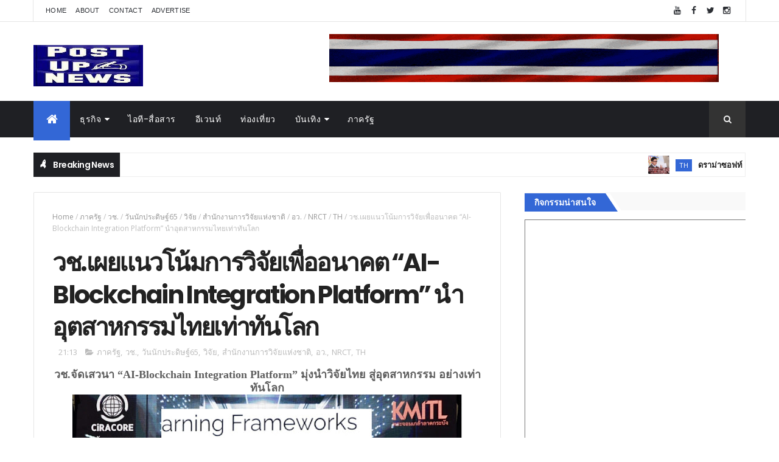

--- FILE ---
content_type: text/html; charset=UTF-8
request_url: https://th.postupnews.com/b/stats?style=BLACK_TRANSPARENT&timeRange=ALL_TIME&token=APq4FmBm__J_efSEY1UzuIii1xnKPbcT8OmQQi16b5EYhoPe5g9owu-SElDwHPSYlQJUjwjW2zeLd1zI23f30xMJxPxT8roCzQ
body_size: 46
content:
{"total":11660904,"sparklineOptions":{"backgroundColor":{"fillOpacity":0.1,"fill":"#000000"},"series":[{"areaOpacity":0.3,"color":"#202020"}]},"sparklineData":[[0,46],[1,51],[2,59],[3,54],[4,100],[5,56],[6,48],[7,44],[8,57],[9,70],[10,54],[11,48],[12,47],[13,63],[14,59],[15,45],[16,41],[17,51],[18,43],[19,46],[20,56],[21,59],[22,59],[23,63],[24,54],[25,54],[26,58],[27,69],[28,48],[29,11]],"nextTickMs":17560}